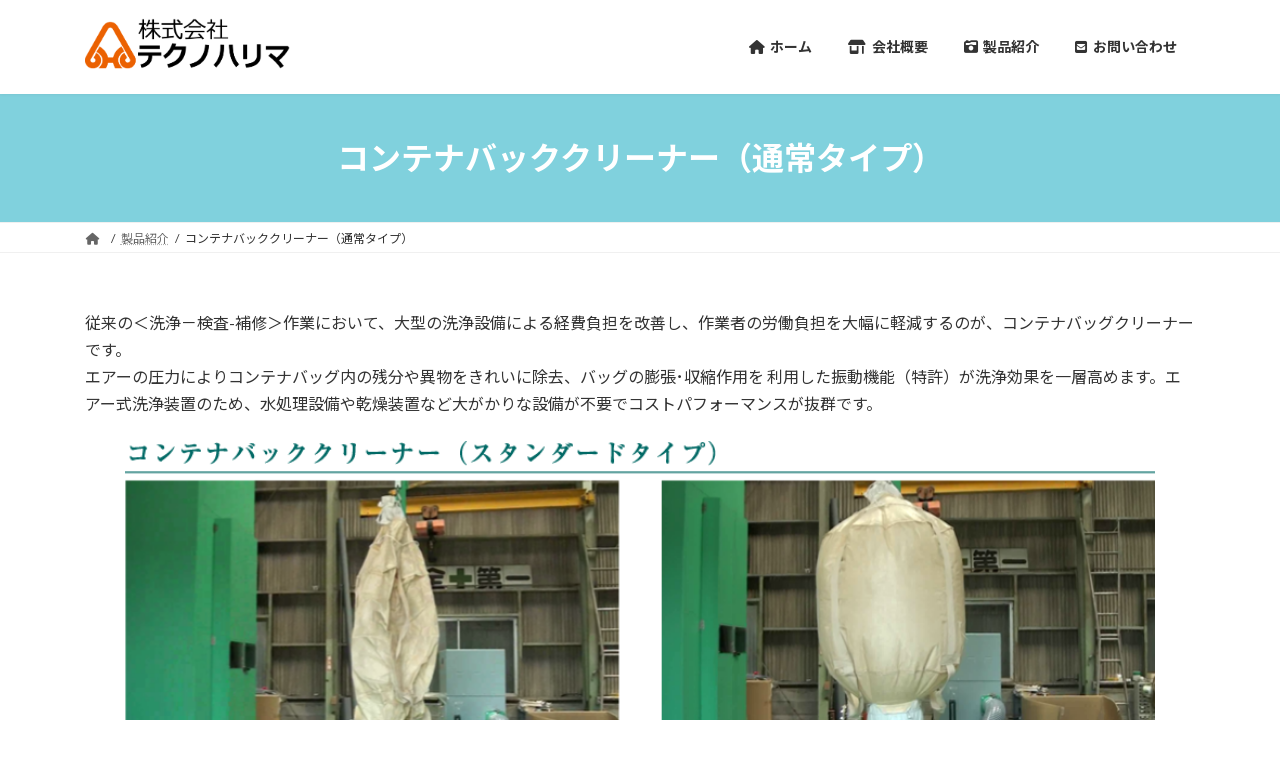

--- FILE ---
content_type: text/html; charset=utf-8
request_url: https://www.google.com/recaptcha/api2/anchor?ar=1&k=6LcybvEfAAAAAMWq-NILD6GRzRY0cdNQLJKMl5qN&co=aHR0cHM6Ly93d3cudGVjaG5vLWhhcmltYS5jb206NDQz&hl=en&v=PoyoqOPhxBO7pBk68S4YbpHZ&size=invisible&anchor-ms=20000&execute-ms=30000&cb=2hrlrol0n3og
body_size: 48573
content:
<!DOCTYPE HTML><html dir="ltr" lang="en"><head><meta http-equiv="Content-Type" content="text/html; charset=UTF-8">
<meta http-equiv="X-UA-Compatible" content="IE=edge">
<title>reCAPTCHA</title>
<style type="text/css">
/* cyrillic-ext */
@font-face {
  font-family: 'Roboto';
  font-style: normal;
  font-weight: 400;
  font-stretch: 100%;
  src: url(//fonts.gstatic.com/s/roboto/v48/KFO7CnqEu92Fr1ME7kSn66aGLdTylUAMa3GUBHMdazTgWw.woff2) format('woff2');
  unicode-range: U+0460-052F, U+1C80-1C8A, U+20B4, U+2DE0-2DFF, U+A640-A69F, U+FE2E-FE2F;
}
/* cyrillic */
@font-face {
  font-family: 'Roboto';
  font-style: normal;
  font-weight: 400;
  font-stretch: 100%;
  src: url(//fonts.gstatic.com/s/roboto/v48/KFO7CnqEu92Fr1ME7kSn66aGLdTylUAMa3iUBHMdazTgWw.woff2) format('woff2');
  unicode-range: U+0301, U+0400-045F, U+0490-0491, U+04B0-04B1, U+2116;
}
/* greek-ext */
@font-face {
  font-family: 'Roboto';
  font-style: normal;
  font-weight: 400;
  font-stretch: 100%;
  src: url(//fonts.gstatic.com/s/roboto/v48/KFO7CnqEu92Fr1ME7kSn66aGLdTylUAMa3CUBHMdazTgWw.woff2) format('woff2');
  unicode-range: U+1F00-1FFF;
}
/* greek */
@font-face {
  font-family: 'Roboto';
  font-style: normal;
  font-weight: 400;
  font-stretch: 100%;
  src: url(//fonts.gstatic.com/s/roboto/v48/KFO7CnqEu92Fr1ME7kSn66aGLdTylUAMa3-UBHMdazTgWw.woff2) format('woff2');
  unicode-range: U+0370-0377, U+037A-037F, U+0384-038A, U+038C, U+038E-03A1, U+03A3-03FF;
}
/* math */
@font-face {
  font-family: 'Roboto';
  font-style: normal;
  font-weight: 400;
  font-stretch: 100%;
  src: url(//fonts.gstatic.com/s/roboto/v48/KFO7CnqEu92Fr1ME7kSn66aGLdTylUAMawCUBHMdazTgWw.woff2) format('woff2');
  unicode-range: U+0302-0303, U+0305, U+0307-0308, U+0310, U+0312, U+0315, U+031A, U+0326-0327, U+032C, U+032F-0330, U+0332-0333, U+0338, U+033A, U+0346, U+034D, U+0391-03A1, U+03A3-03A9, U+03B1-03C9, U+03D1, U+03D5-03D6, U+03F0-03F1, U+03F4-03F5, U+2016-2017, U+2034-2038, U+203C, U+2040, U+2043, U+2047, U+2050, U+2057, U+205F, U+2070-2071, U+2074-208E, U+2090-209C, U+20D0-20DC, U+20E1, U+20E5-20EF, U+2100-2112, U+2114-2115, U+2117-2121, U+2123-214F, U+2190, U+2192, U+2194-21AE, U+21B0-21E5, U+21F1-21F2, U+21F4-2211, U+2213-2214, U+2216-22FF, U+2308-230B, U+2310, U+2319, U+231C-2321, U+2336-237A, U+237C, U+2395, U+239B-23B7, U+23D0, U+23DC-23E1, U+2474-2475, U+25AF, U+25B3, U+25B7, U+25BD, U+25C1, U+25CA, U+25CC, U+25FB, U+266D-266F, U+27C0-27FF, U+2900-2AFF, U+2B0E-2B11, U+2B30-2B4C, U+2BFE, U+3030, U+FF5B, U+FF5D, U+1D400-1D7FF, U+1EE00-1EEFF;
}
/* symbols */
@font-face {
  font-family: 'Roboto';
  font-style: normal;
  font-weight: 400;
  font-stretch: 100%;
  src: url(//fonts.gstatic.com/s/roboto/v48/KFO7CnqEu92Fr1ME7kSn66aGLdTylUAMaxKUBHMdazTgWw.woff2) format('woff2');
  unicode-range: U+0001-000C, U+000E-001F, U+007F-009F, U+20DD-20E0, U+20E2-20E4, U+2150-218F, U+2190, U+2192, U+2194-2199, U+21AF, U+21E6-21F0, U+21F3, U+2218-2219, U+2299, U+22C4-22C6, U+2300-243F, U+2440-244A, U+2460-24FF, U+25A0-27BF, U+2800-28FF, U+2921-2922, U+2981, U+29BF, U+29EB, U+2B00-2BFF, U+4DC0-4DFF, U+FFF9-FFFB, U+10140-1018E, U+10190-1019C, U+101A0, U+101D0-101FD, U+102E0-102FB, U+10E60-10E7E, U+1D2C0-1D2D3, U+1D2E0-1D37F, U+1F000-1F0FF, U+1F100-1F1AD, U+1F1E6-1F1FF, U+1F30D-1F30F, U+1F315, U+1F31C, U+1F31E, U+1F320-1F32C, U+1F336, U+1F378, U+1F37D, U+1F382, U+1F393-1F39F, U+1F3A7-1F3A8, U+1F3AC-1F3AF, U+1F3C2, U+1F3C4-1F3C6, U+1F3CA-1F3CE, U+1F3D4-1F3E0, U+1F3ED, U+1F3F1-1F3F3, U+1F3F5-1F3F7, U+1F408, U+1F415, U+1F41F, U+1F426, U+1F43F, U+1F441-1F442, U+1F444, U+1F446-1F449, U+1F44C-1F44E, U+1F453, U+1F46A, U+1F47D, U+1F4A3, U+1F4B0, U+1F4B3, U+1F4B9, U+1F4BB, U+1F4BF, U+1F4C8-1F4CB, U+1F4D6, U+1F4DA, U+1F4DF, U+1F4E3-1F4E6, U+1F4EA-1F4ED, U+1F4F7, U+1F4F9-1F4FB, U+1F4FD-1F4FE, U+1F503, U+1F507-1F50B, U+1F50D, U+1F512-1F513, U+1F53E-1F54A, U+1F54F-1F5FA, U+1F610, U+1F650-1F67F, U+1F687, U+1F68D, U+1F691, U+1F694, U+1F698, U+1F6AD, U+1F6B2, U+1F6B9-1F6BA, U+1F6BC, U+1F6C6-1F6CF, U+1F6D3-1F6D7, U+1F6E0-1F6EA, U+1F6F0-1F6F3, U+1F6F7-1F6FC, U+1F700-1F7FF, U+1F800-1F80B, U+1F810-1F847, U+1F850-1F859, U+1F860-1F887, U+1F890-1F8AD, U+1F8B0-1F8BB, U+1F8C0-1F8C1, U+1F900-1F90B, U+1F93B, U+1F946, U+1F984, U+1F996, U+1F9E9, U+1FA00-1FA6F, U+1FA70-1FA7C, U+1FA80-1FA89, U+1FA8F-1FAC6, U+1FACE-1FADC, U+1FADF-1FAE9, U+1FAF0-1FAF8, U+1FB00-1FBFF;
}
/* vietnamese */
@font-face {
  font-family: 'Roboto';
  font-style: normal;
  font-weight: 400;
  font-stretch: 100%;
  src: url(//fonts.gstatic.com/s/roboto/v48/KFO7CnqEu92Fr1ME7kSn66aGLdTylUAMa3OUBHMdazTgWw.woff2) format('woff2');
  unicode-range: U+0102-0103, U+0110-0111, U+0128-0129, U+0168-0169, U+01A0-01A1, U+01AF-01B0, U+0300-0301, U+0303-0304, U+0308-0309, U+0323, U+0329, U+1EA0-1EF9, U+20AB;
}
/* latin-ext */
@font-face {
  font-family: 'Roboto';
  font-style: normal;
  font-weight: 400;
  font-stretch: 100%;
  src: url(//fonts.gstatic.com/s/roboto/v48/KFO7CnqEu92Fr1ME7kSn66aGLdTylUAMa3KUBHMdazTgWw.woff2) format('woff2');
  unicode-range: U+0100-02BA, U+02BD-02C5, U+02C7-02CC, U+02CE-02D7, U+02DD-02FF, U+0304, U+0308, U+0329, U+1D00-1DBF, U+1E00-1E9F, U+1EF2-1EFF, U+2020, U+20A0-20AB, U+20AD-20C0, U+2113, U+2C60-2C7F, U+A720-A7FF;
}
/* latin */
@font-face {
  font-family: 'Roboto';
  font-style: normal;
  font-weight: 400;
  font-stretch: 100%;
  src: url(//fonts.gstatic.com/s/roboto/v48/KFO7CnqEu92Fr1ME7kSn66aGLdTylUAMa3yUBHMdazQ.woff2) format('woff2');
  unicode-range: U+0000-00FF, U+0131, U+0152-0153, U+02BB-02BC, U+02C6, U+02DA, U+02DC, U+0304, U+0308, U+0329, U+2000-206F, U+20AC, U+2122, U+2191, U+2193, U+2212, U+2215, U+FEFF, U+FFFD;
}
/* cyrillic-ext */
@font-face {
  font-family: 'Roboto';
  font-style: normal;
  font-weight: 500;
  font-stretch: 100%;
  src: url(//fonts.gstatic.com/s/roboto/v48/KFO7CnqEu92Fr1ME7kSn66aGLdTylUAMa3GUBHMdazTgWw.woff2) format('woff2');
  unicode-range: U+0460-052F, U+1C80-1C8A, U+20B4, U+2DE0-2DFF, U+A640-A69F, U+FE2E-FE2F;
}
/* cyrillic */
@font-face {
  font-family: 'Roboto';
  font-style: normal;
  font-weight: 500;
  font-stretch: 100%;
  src: url(//fonts.gstatic.com/s/roboto/v48/KFO7CnqEu92Fr1ME7kSn66aGLdTylUAMa3iUBHMdazTgWw.woff2) format('woff2');
  unicode-range: U+0301, U+0400-045F, U+0490-0491, U+04B0-04B1, U+2116;
}
/* greek-ext */
@font-face {
  font-family: 'Roboto';
  font-style: normal;
  font-weight: 500;
  font-stretch: 100%;
  src: url(//fonts.gstatic.com/s/roboto/v48/KFO7CnqEu92Fr1ME7kSn66aGLdTylUAMa3CUBHMdazTgWw.woff2) format('woff2');
  unicode-range: U+1F00-1FFF;
}
/* greek */
@font-face {
  font-family: 'Roboto';
  font-style: normal;
  font-weight: 500;
  font-stretch: 100%;
  src: url(//fonts.gstatic.com/s/roboto/v48/KFO7CnqEu92Fr1ME7kSn66aGLdTylUAMa3-UBHMdazTgWw.woff2) format('woff2');
  unicode-range: U+0370-0377, U+037A-037F, U+0384-038A, U+038C, U+038E-03A1, U+03A3-03FF;
}
/* math */
@font-face {
  font-family: 'Roboto';
  font-style: normal;
  font-weight: 500;
  font-stretch: 100%;
  src: url(//fonts.gstatic.com/s/roboto/v48/KFO7CnqEu92Fr1ME7kSn66aGLdTylUAMawCUBHMdazTgWw.woff2) format('woff2');
  unicode-range: U+0302-0303, U+0305, U+0307-0308, U+0310, U+0312, U+0315, U+031A, U+0326-0327, U+032C, U+032F-0330, U+0332-0333, U+0338, U+033A, U+0346, U+034D, U+0391-03A1, U+03A3-03A9, U+03B1-03C9, U+03D1, U+03D5-03D6, U+03F0-03F1, U+03F4-03F5, U+2016-2017, U+2034-2038, U+203C, U+2040, U+2043, U+2047, U+2050, U+2057, U+205F, U+2070-2071, U+2074-208E, U+2090-209C, U+20D0-20DC, U+20E1, U+20E5-20EF, U+2100-2112, U+2114-2115, U+2117-2121, U+2123-214F, U+2190, U+2192, U+2194-21AE, U+21B0-21E5, U+21F1-21F2, U+21F4-2211, U+2213-2214, U+2216-22FF, U+2308-230B, U+2310, U+2319, U+231C-2321, U+2336-237A, U+237C, U+2395, U+239B-23B7, U+23D0, U+23DC-23E1, U+2474-2475, U+25AF, U+25B3, U+25B7, U+25BD, U+25C1, U+25CA, U+25CC, U+25FB, U+266D-266F, U+27C0-27FF, U+2900-2AFF, U+2B0E-2B11, U+2B30-2B4C, U+2BFE, U+3030, U+FF5B, U+FF5D, U+1D400-1D7FF, U+1EE00-1EEFF;
}
/* symbols */
@font-face {
  font-family: 'Roboto';
  font-style: normal;
  font-weight: 500;
  font-stretch: 100%;
  src: url(//fonts.gstatic.com/s/roboto/v48/KFO7CnqEu92Fr1ME7kSn66aGLdTylUAMaxKUBHMdazTgWw.woff2) format('woff2');
  unicode-range: U+0001-000C, U+000E-001F, U+007F-009F, U+20DD-20E0, U+20E2-20E4, U+2150-218F, U+2190, U+2192, U+2194-2199, U+21AF, U+21E6-21F0, U+21F3, U+2218-2219, U+2299, U+22C4-22C6, U+2300-243F, U+2440-244A, U+2460-24FF, U+25A0-27BF, U+2800-28FF, U+2921-2922, U+2981, U+29BF, U+29EB, U+2B00-2BFF, U+4DC0-4DFF, U+FFF9-FFFB, U+10140-1018E, U+10190-1019C, U+101A0, U+101D0-101FD, U+102E0-102FB, U+10E60-10E7E, U+1D2C0-1D2D3, U+1D2E0-1D37F, U+1F000-1F0FF, U+1F100-1F1AD, U+1F1E6-1F1FF, U+1F30D-1F30F, U+1F315, U+1F31C, U+1F31E, U+1F320-1F32C, U+1F336, U+1F378, U+1F37D, U+1F382, U+1F393-1F39F, U+1F3A7-1F3A8, U+1F3AC-1F3AF, U+1F3C2, U+1F3C4-1F3C6, U+1F3CA-1F3CE, U+1F3D4-1F3E0, U+1F3ED, U+1F3F1-1F3F3, U+1F3F5-1F3F7, U+1F408, U+1F415, U+1F41F, U+1F426, U+1F43F, U+1F441-1F442, U+1F444, U+1F446-1F449, U+1F44C-1F44E, U+1F453, U+1F46A, U+1F47D, U+1F4A3, U+1F4B0, U+1F4B3, U+1F4B9, U+1F4BB, U+1F4BF, U+1F4C8-1F4CB, U+1F4D6, U+1F4DA, U+1F4DF, U+1F4E3-1F4E6, U+1F4EA-1F4ED, U+1F4F7, U+1F4F9-1F4FB, U+1F4FD-1F4FE, U+1F503, U+1F507-1F50B, U+1F50D, U+1F512-1F513, U+1F53E-1F54A, U+1F54F-1F5FA, U+1F610, U+1F650-1F67F, U+1F687, U+1F68D, U+1F691, U+1F694, U+1F698, U+1F6AD, U+1F6B2, U+1F6B9-1F6BA, U+1F6BC, U+1F6C6-1F6CF, U+1F6D3-1F6D7, U+1F6E0-1F6EA, U+1F6F0-1F6F3, U+1F6F7-1F6FC, U+1F700-1F7FF, U+1F800-1F80B, U+1F810-1F847, U+1F850-1F859, U+1F860-1F887, U+1F890-1F8AD, U+1F8B0-1F8BB, U+1F8C0-1F8C1, U+1F900-1F90B, U+1F93B, U+1F946, U+1F984, U+1F996, U+1F9E9, U+1FA00-1FA6F, U+1FA70-1FA7C, U+1FA80-1FA89, U+1FA8F-1FAC6, U+1FACE-1FADC, U+1FADF-1FAE9, U+1FAF0-1FAF8, U+1FB00-1FBFF;
}
/* vietnamese */
@font-face {
  font-family: 'Roboto';
  font-style: normal;
  font-weight: 500;
  font-stretch: 100%;
  src: url(//fonts.gstatic.com/s/roboto/v48/KFO7CnqEu92Fr1ME7kSn66aGLdTylUAMa3OUBHMdazTgWw.woff2) format('woff2');
  unicode-range: U+0102-0103, U+0110-0111, U+0128-0129, U+0168-0169, U+01A0-01A1, U+01AF-01B0, U+0300-0301, U+0303-0304, U+0308-0309, U+0323, U+0329, U+1EA0-1EF9, U+20AB;
}
/* latin-ext */
@font-face {
  font-family: 'Roboto';
  font-style: normal;
  font-weight: 500;
  font-stretch: 100%;
  src: url(//fonts.gstatic.com/s/roboto/v48/KFO7CnqEu92Fr1ME7kSn66aGLdTylUAMa3KUBHMdazTgWw.woff2) format('woff2');
  unicode-range: U+0100-02BA, U+02BD-02C5, U+02C7-02CC, U+02CE-02D7, U+02DD-02FF, U+0304, U+0308, U+0329, U+1D00-1DBF, U+1E00-1E9F, U+1EF2-1EFF, U+2020, U+20A0-20AB, U+20AD-20C0, U+2113, U+2C60-2C7F, U+A720-A7FF;
}
/* latin */
@font-face {
  font-family: 'Roboto';
  font-style: normal;
  font-weight: 500;
  font-stretch: 100%;
  src: url(//fonts.gstatic.com/s/roboto/v48/KFO7CnqEu92Fr1ME7kSn66aGLdTylUAMa3yUBHMdazQ.woff2) format('woff2');
  unicode-range: U+0000-00FF, U+0131, U+0152-0153, U+02BB-02BC, U+02C6, U+02DA, U+02DC, U+0304, U+0308, U+0329, U+2000-206F, U+20AC, U+2122, U+2191, U+2193, U+2212, U+2215, U+FEFF, U+FFFD;
}
/* cyrillic-ext */
@font-face {
  font-family: 'Roboto';
  font-style: normal;
  font-weight: 900;
  font-stretch: 100%;
  src: url(//fonts.gstatic.com/s/roboto/v48/KFO7CnqEu92Fr1ME7kSn66aGLdTylUAMa3GUBHMdazTgWw.woff2) format('woff2');
  unicode-range: U+0460-052F, U+1C80-1C8A, U+20B4, U+2DE0-2DFF, U+A640-A69F, U+FE2E-FE2F;
}
/* cyrillic */
@font-face {
  font-family: 'Roboto';
  font-style: normal;
  font-weight: 900;
  font-stretch: 100%;
  src: url(//fonts.gstatic.com/s/roboto/v48/KFO7CnqEu92Fr1ME7kSn66aGLdTylUAMa3iUBHMdazTgWw.woff2) format('woff2');
  unicode-range: U+0301, U+0400-045F, U+0490-0491, U+04B0-04B1, U+2116;
}
/* greek-ext */
@font-face {
  font-family: 'Roboto';
  font-style: normal;
  font-weight: 900;
  font-stretch: 100%;
  src: url(//fonts.gstatic.com/s/roboto/v48/KFO7CnqEu92Fr1ME7kSn66aGLdTylUAMa3CUBHMdazTgWw.woff2) format('woff2');
  unicode-range: U+1F00-1FFF;
}
/* greek */
@font-face {
  font-family: 'Roboto';
  font-style: normal;
  font-weight: 900;
  font-stretch: 100%;
  src: url(//fonts.gstatic.com/s/roboto/v48/KFO7CnqEu92Fr1ME7kSn66aGLdTylUAMa3-UBHMdazTgWw.woff2) format('woff2');
  unicode-range: U+0370-0377, U+037A-037F, U+0384-038A, U+038C, U+038E-03A1, U+03A3-03FF;
}
/* math */
@font-face {
  font-family: 'Roboto';
  font-style: normal;
  font-weight: 900;
  font-stretch: 100%;
  src: url(//fonts.gstatic.com/s/roboto/v48/KFO7CnqEu92Fr1ME7kSn66aGLdTylUAMawCUBHMdazTgWw.woff2) format('woff2');
  unicode-range: U+0302-0303, U+0305, U+0307-0308, U+0310, U+0312, U+0315, U+031A, U+0326-0327, U+032C, U+032F-0330, U+0332-0333, U+0338, U+033A, U+0346, U+034D, U+0391-03A1, U+03A3-03A9, U+03B1-03C9, U+03D1, U+03D5-03D6, U+03F0-03F1, U+03F4-03F5, U+2016-2017, U+2034-2038, U+203C, U+2040, U+2043, U+2047, U+2050, U+2057, U+205F, U+2070-2071, U+2074-208E, U+2090-209C, U+20D0-20DC, U+20E1, U+20E5-20EF, U+2100-2112, U+2114-2115, U+2117-2121, U+2123-214F, U+2190, U+2192, U+2194-21AE, U+21B0-21E5, U+21F1-21F2, U+21F4-2211, U+2213-2214, U+2216-22FF, U+2308-230B, U+2310, U+2319, U+231C-2321, U+2336-237A, U+237C, U+2395, U+239B-23B7, U+23D0, U+23DC-23E1, U+2474-2475, U+25AF, U+25B3, U+25B7, U+25BD, U+25C1, U+25CA, U+25CC, U+25FB, U+266D-266F, U+27C0-27FF, U+2900-2AFF, U+2B0E-2B11, U+2B30-2B4C, U+2BFE, U+3030, U+FF5B, U+FF5D, U+1D400-1D7FF, U+1EE00-1EEFF;
}
/* symbols */
@font-face {
  font-family: 'Roboto';
  font-style: normal;
  font-weight: 900;
  font-stretch: 100%;
  src: url(//fonts.gstatic.com/s/roboto/v48/KFO7CnqEu92Fr1ME7kSn66aGLdTylUAMaxKUBHMdazTgWw.woff2) format('woff2');
  unicode-range: U+0001-000C, U+000E-001F, U+007F-009F, U+20DD-20E0, U+20E2-20E4, U+2150-218F, U+2190, U+2192, U+2194-2199, U+21AF, U+21E6-21F0, U+21F3, U+2218-2219, U+2299, U+22C4-22C6, U+2300-243F, U+2440-244A, U+2460-24FF, U+25A0-27BF, U+2800-28FF, U+2921-2922, U+2981, U+29BF, U+29EB, U+2B00-2BFF, U+4DC0-4DFF, U+FFF9-FFFB, U+10140-1018E, U+10190-1019C, U+101A0, U+101D0-101FD, U+102E0-102FB, U+10E60-10E7E, U+1D2C0-1D2D3, U+1D2E0-1D37F, U+1F000-1F0FF, U+1F100-1F1AD, U+1F1E6-1F1FF, U+1F30D-1F30F, U+1F315, U+1F31C, U+1F31E, U+1F320-1F32C, U+1F336, U+1F378, U+1F37D, U+1F382, U+1F393-1F39F, U+1F3A7-1F3A8, U+1F3AC-1F3AF, U+1F3C2, U+1F3C4-1F3C6, U+1F3CA-1F3CE, U+1F3D4-1F3E0, U+1F3ED, U+1F3F1-1F3F3, U+1F3F5-1F3F7, U+1F408, U+1F415, U+1F41F, U+1F426, U+1F43F, U+1F441-1F442, U+1F444, U+1F446-1F449, U+1F44C-1F44E, U+1F453, U+1F46A, U+1F47D, U+1F4A3, U+1F4B0, U+1F4B3, U+1F4B9, U+1F4BB, U+1F4BF, U+1F4C8-1F4CB, U+1F4D6, U+1F4DA, U+1F4DF, U+1F4E3-1F4E6, U+1F4EA-1F4ED, U+1F4F7, U+1F4F9-1F4FB, U+1F4FD-1F4FE, U+1F503, U+1F507-1F50B, U+1F50D, U+1F512-1F513, U+1F53E-1F54A, U+1F54F-1F5FA, U+1F610, U+1F650-1F67F, U+1F687, U+1F68D, U+1F691, U+1F694, U+1F698, U+1F6AD, U+1F6B2, U+1F6B9-1F6BA, U+1F6BC, U+1F6C6-1F6CF, U+1F6D3-1F6D7, U+1F6E0-1F6EA, U+1F6F0-1F6F3, U+1F6F7-1F6FC, U+1F700-1F7FF, U+1F800-1F80B, U+1F810-1F847, U+1F850-1F859, U+1F860-1F887, U+1F890-1F8AD, U+1F8B0-1F8BB, U+1F8C0-1F8C1, U+1F900-1F90B, U+1F93B, U+1F946, U+1F984, U+1F996, U+1F9E9, U+1FA00-1FA6F, U+1FA70-1FA7C, U+1FA80-1FA89, U+1FA8F-1FAC6, U+1FACE-1FADC, U+1FADF-1FAE9, U+1FAF0-1FAF8, U+1FB00-1FBFF;
}
/* vietnamese */
@font-face {
  font-family: 'Roboto';
  font-style: normal;
  font-weight: 900;
  font-stretch: 100%;
  src: url(//fonts.gstatic.com/s/roboto/v48/KFO7CnqEu92Fr1ME7kSn66aGLdTylUAMa3OUBHMdazTgWw.woff2) format('woff2');
  unicode-range: U+0102-0103, U+0110-0111, U+0128-0129, U+0168-0169, U+01A0-01A1, U+01AF-01B0, U+0300-0301, U+0303-0304, U+0308-0309, U+0323, U+0329, U+1EA0-1EF9, U+20AB;
}
/* latin-ext */
@font-face {
  font-family: 'Roboto';
  font-style: normal;
  font-weight: 900;
  font-stretch: 100%;
  src: url(//fonts.gstatic.com/s/roboto/v48/KFO7CnqEu92Fr1ME7kSn66aGLdTylUAMa3KUBHMdazTgWw.woff2) format('woff2');
  unicode-range: U+0100-02BA, U+02BD-02C5, U+02C7-02CC, U+02CE-02D7, U+02DD-02FF, U+0304, U+0308, U+0329, U+1D00-1DBF, U+1E00-1E9F, U+1EF2-1EFF, U+2020, U+20A0-20AB, U+20AD-20C0, U+2113, U+2C60-2C7F, U+A720-A7FF;
}
/* latin */
@font-face {
  font-family: 'Roboto';
  font-style: normal;
  font-weight: 900;
  font-stretch: 100%;
  src: url(//fonts.gstatic.com/s/roboto/v48/KFO7CnqEu92Fr1ME7kSn66aGLdTylUAMa3yUBHMdazQ.woff2) format('woff2');
  unicode-range: U+0000-00FF, U+0131, U+0152-0153, U+02BB-02BC, U+02C6, U+02DA, U+02DC, U+0304, U+0308, U+0329, U+2000-206F, U+20AC, U+2122, U+2191, U+2193, U+2212, U+2215, U+FEFF, U+FFFD;
}

</style>
<link rel="stylesheet" type="text/css" href="https://www.gstatic.com/recaptcha/releases/PoyoqOPhxBO7pBk68S4YbpHZ/styles__ltr.css">
<script nonce="jHo8gtm9j00Hwb_4oy29eA" type="text/javascript">window['__recaptcha_api'] = 'https://www.google.com/recaptcha/api2/';</script>
<script type="text/javascript" src="https://www.gstatic.com/recaptcha/releases/PoyoqOPhxBO7pBk68S4YbpHZ/recaptcha__en.js" nonce="jHo8gtm9j00Hwb_4oy29eA">
      
    </script></head>
<body><div id="rc-anchor-alert" class="rc-anchor-alert"></div>
<input type="hidden" id="recaptcha-token" value="[base64]">
<script type="text/javascript" nonce="jHo8gtm9j00Hwb_4oy29eA">
      recaptcha.anchor.Main.init("[\x22ainput\x22,[\x22bgdata\x22,\x22\x22,\[base64]/[base64]/[base64]/[base64]/[base64]/UltsKytdPUU6KEU8MjA0OD9SW2wrK109RT4+NnwxOTI6KChFJjY0NTEyKT09NTUyOTYmJk0rMTxjLmxlbmd0aCYmKGMuY2hhckNvZGVBdChNKzEpJjY0NTEyKT09NTYzMjA/[base64]/[base64]/[base64]/[base64]/[base64]/[base64]/[base64]\x22,\[base64]\\u003d\\u003d\x22,\[base64]/MG3DnyvClCnCssOlIcKjbVIvFUvChMOYFnPDtsOuw7TDqMOlDQwlwqfDhT/DrcK8w75Uw7AqBsKdEMKkYMK4FTfDkmHCvMOqNGZLw7d5wppkwoXDqlgTfkc+N8Orw6F4TjHCjcKtSsKmF8Kew7pfw6PDlhfCmknCqSXDgMKFBcKsGXpvGCxKRcK1CMOwOsO9J2QVw7XCtn/DnMOsQsKFwqjCgcOzwrpSWsK8wo3CjCbCtMKBwpDCmxV7wq5Ow6jCrsKFw5rCim3DtjU4wrvCm8Kqw4IMwqDDiy0ewobChWxJB8OFLMOnw7REw6lmw5jCssOKECVmw6xfw5XCs37DkF7DgVHDk0YUw5lyU8KmQW/DvDACdXMKWcKEwpbCog5lw77DoMO7w5zDrVtHNVY0w7zDonjDj0UvNRRfTsKkwoYEesObw6TDhAsDJsOQwrvCp8Kyc8OfJ8OjwphKTMOWHRg8csOyw7XCtMKxwrFrw6gRX37CgAzDv8KAw4vDh8OhIxRRYWo5KVXDjW3CnC/[base64]/CjDzCksOcAcKPf1vCmHJZeMKtwoxnw6RHwrrCsMOkwpfCnsKSJcOgfhnDtcOUwonCq2ldwqs4Q8KDw6ZfVsOBL17DjVTCoiY2HcKleULDjsKuwrrCnDXDoSrCgsK/W2F/[base64]/Dg8KyfcOKwpPDnMK0d8KOV8KrDcKyFcO3w7LCmWwaw60gwoMuwr3DnGTDr33CmxTDiFDDmB7CiggGY0w3wprCvR/DvMK9ET4kEVrDhMKOeQ7DlBPDmxbClsK7w67DtsK6Bl3Dpik5wqMYw7Bnwr1gwqJia8KjCmtSBn7CisKqw5lJwoEqV8OYwqpZw4DDh13CosKHa8Krw7bCmcKbPcKdw4rCmsOUdMKPQ8Kgw63DtMKawrA9w587wqvDm0oQwo7CnTrDhcKHwod8wp/CrMO3VVzCjMOJTwjDr03CicKwEwXDl8Olw77DsVocw7IswqFHGcK1In55RQM7w5lzwo3DhgM8R8KUE8K7TcOew43CgcO6ByvCrcOyWcKUP8KvwrIMw7hxwp7CnsODw51pw5HDmsKawq0GwqPDrW7CvSwNwpccwrd1w5LDkCQHTcK/[base64]/Dhid3wrvDlhxCCTk5woU1wp/CsMOqw6ojw5pMe8OUf38WfBddZlXClMKuw6Axwr06w6/ChsOUEcKOfcK2O2HCuU3DsMO5bSEyCX5+w5tWSmjDmMORVcKLwo/[base64]/DqxfDgsOdw5hII8KNGxHCggnDjMO5w5bDtMKoeQHCpcKkOQHCjF0nVMOqwq3Di8Kyw7glEXJ/a2bCg8KEw4sYUsORCHvDkMKJVkTCl8Oxw7dOWMKnNsKIRcKsC8K9wohlwqTClA4hwqVpw4jDsz1swpnCnUg3wo/DqlRgBsO9wqdSw4fDvG7ChXkpwrLCocOxw5DCsMKmw4J2MF9ebG/[base64]/w5hZT2HCi8Kew57Cj8OVVsOALcO7wo5jw4ceSyjDtMKAwp3CjiY8b1bCm8OCa8KGw5F5woTDtm9pHMOwPMKfX2HCq2Q5P1fDj1LDp8OQwrsTRsKicsKbw61cF8K6GcOrw4DCiVnChMKuw6E7OsK2QC8tecOgw7/CpMK8w6fDhn8Lw4ZlwqXDnEQYL29nw7fCln/ChHcRNwkuBD9Fw5TDqxlFNwR3TMKGw6V/w6TCh8OnHsO4w6BjZ8KRHMKVL198w4PCvBTDjsKYw4XCmVHDigzDmQoqOxoXVB8BXMKxwr5wwqxYNTMcw7vCox8Yw5jCr1lDwqkqCU7CpGgFw77CiMK/w7dyOlHCr0/Di8KuPsKvwq/DomEJPsK7wo7Ds8KqLE8AwqzCrsOca8OzwpvDmwbDnlAmcMKdwr/DjsOBQsKdwpN7w5EVBVPChMKwGT5IKk7Ct0vDuMKxw7jCv8OPw7XCtcOgSsKaw7XDuR/DmgHDi3AawpfDrsK4WsK4AcKMBFgNwrtrwpMqbWDDmRltw6PChSrCmh5LwpbDnBrDllhdw7vDpFAow4k7w4zDiDvCtAIRw5TDhlxvHFJwfVDDpgchMsOGC1jCq8OOT8OPwoJSOMKfwqnCtsO6w4TCmR/CgFEoEmQXe2c9wrvDkisfCxTCmUoHwrXCjsOgwrU3D8O4wq/DuGguA8KUOBHCiD/CsV4xwr/CsMKwNlBlwpzDkj/ClMOJJ8Kdw7gnwqIRw7gTUcK7P8Ozw47DqMKCG3NHw7jChsOUw4gWUcOMw53CvTvCqcOZw6Ifw6zDp8KPwpHCpsOmw6/Dm8Kyw65tw4rCqMOEWGY5EMKFwrnDksKyw64LJDMWwqR4H3rCvzLDlMOVw5fCqcKIU8KOZDbDsn8DwpUJw6pzw4HCqwfDrcK7TzvDpU7DhsKTwrfDqD7DrELCtMOYwqFYDiLCn0ERw69ow595w6dCDsKCCwAJw5rCuMK0wr7DrnnCqFvCp3/Dlj3Ci15GSsO4EFlTF8KFwqHDjg8Kw5LCvxTDicKmNMOqP3vCisKTw4zCnHjDuTpxwo/CjA9TEEFRwooLCsKoXMOkw6PClGfDnnPCpcK1bsKEOS98ZUUAw4HDicK7w6DDvkVAfBrDtkYnEcOfZx9sIRTDjR/ClDwBw7Ulwpo/O8K7woJpwpYbw6w/K8KafXZuPQvCvXrClBkLXi43VSfDj8KXw71ow6vDgcOLwoh2wrXCtsOKbyNBw7/DpzDCiFJ0W8OMYcKFwrDChMKNwrDCnsO8UHTDoMOdYTPDgBxFQ0phwqx5wqAkw6vCocO/wrPDpMKvw5EBRxLCrUYOw4zDssKFdTVCwppbwrl3w7rCksKUw4TDr8OxaRYVw68Uwo99OgrCmcO/wrUjwrp3wplbRyTDqcKqFiEfMhHDqMOEN8K5wrLCk8OoUsKYwpE/GsKEw78wwqXCt8Orc2NRw74ew7Vpw6I2w4PDhcODc8KawrAhcyTDozUgw68bbAVawrIrw5nDtcOewr7Dg8Kww6wUwrh/[base64]/w4DCq8OxEkjCgUBzwok6w4t+NcObUBAuR8KkFDzDjjRCw60WwrfDhsKqVsKLYcKnwod/w4PDs8KeJcKoD8K2d8K3JGd6wpLCu8OeIATCvUnCuMKEW20FXRwhKwfCrMO8EMOFw7RIPsK3w5oCN33Csi/[base64]/[base64]/Cu2/DqRItw7UZGXfClxTDiEhTGcOIw5/CnzLDgcOmTylYw71IIHluw5DCj8O5w6MtwoRYw6JCwqHDljgTag/Dlks7M8KqGMK8wpzCugTCgRLCjycidsKKwp1zIBHCv8O2wrHCjSDCtsO6w6nDnxpAGAPChTnDmMKrw6BEw5PCtCx3wr7DhRY/w57DmRc4FcKaGMKuf8KAw48Iw7/DpsKJOiXDoj/DqBrDi2nDmETDq0bCujjCssK2FcKtOMKAGMOeWVnCsFJHwq/ChzAoIB5BIB3DlT3CpgbCjcKxYWhXwpIuwppcw6nDosO0XG8Pw6nCucKSw6DDisKZwp3DuMO4WXzCpTFBBMOPw4jDn2kBw61ZQW7CgB9Hw4DCqMKZYxPChcKjWsOQw5zDlRAYNcKYwqDCpyAbGsOVw4s3w6tPw6jCgAXDqTohFMOew7oTw6k7w6oQWcOtSC/DpcK2w5oXecKre8KKKkXDtMKCITQMw5sSw7/Ck8K7XgvCs8OHXMOqYcKUfMO2VsOgG8OPwo/Cpwxiwo1iVcOdGsKbw6tzw71cfsO9b8OwP8Oyc8KwwqV8PXDCnnDDmcOYwozDicOFY8Kbw7vDi8OJw5xkLsO/DsK9w6pkwpR/w5F+wopQwpHDoMOVw47DkVhSXMOsLsKPwpMRwr/CpsKFwo9HdGcCw4fDpmMuXibCrDgcVMOaw40Hwr3Cvy50wqfDngvDlsO3wpTDvcOqw4zCvsKsw5ZzQsK8fy7CpsOKKMKWe8KFwp8Aw4/[base64]/w7HDkyXClw/CoRTDnDvDvmTCucORw5hgwoZxw7MtU2PDl8KfwpbCp8O1wrjCjXTDq8OAw7JVZ3VpwpQIwpguEj3CncOrw5orw7EnORfDrMKHUMKYbnoJwotKO2/CusKewonDgsOjXzHCsQbCvsO+VMKlIcKzw6LCm8KKD2BywqTDosK7LcKeWB/DoHvCo8O/w7sTOUPDoQTCi8OQw6PCgkIxbsKQw6EOwqN2w44ze0dUIi1Fw4rDjgFXPsK1wpNSwqd1wrjCvsKfwo3Cj3AVw4kbw4dhRW4owqxUwqZFwofDqBNMw6PChMODwqZ1T8OGAsOJwoQEw4bClyLDjcO+w4TDiMKbwoggZ8O/w4YDd8OawqnDlcKrwpRaXMKiwqxpw77ClCzCpcKGwohOGcO5VlR+wr/CosOxGcO9SkRsWsOEwoJdY8KQXcKRwq0oFTwKScOnH8KbwrJwGMOrdcOQw7FIw7fDtTjDkcO1w7LCoXDDrMOvJU/[base64]/w5lRwrlhGsO4KnsywoPCh8Oxw4TCoTVVXkDCpB1+P8K+RHTCjHfCtyPCg8KQQMKbw7PCrcOIAMO6ZXnDlcKVwpx6wrMmZsObw5jDlifCmsO6dzUPw5M6wrPCu0HDtiLChmwyw6JZZEzDp8OPw6fDs8KQHsKvwovCvD/CjhxgYhnCuBorcxlfwp/Cg8KHHMK0w7AEwqnCg2bCs8OcHUPCrsOxwo7Chk53w5ZFwrTDom3DisOXwo0HwqQkFwHDiHTDi8Kaw6kew5HCmcKewoXCrsKLEh8ZwpvDh0NWH3bCvcKZTMOieMKJwp9XSsKUf8KMwqw0FA1nRRsjwovCs2/DpkosMsKiWzTDgMOVFArCjMOlB8OAw7IkX2PDm016aTjDjDN1wot+w4XDmEIRw4Y8B8KsXH4vGMOVw6QHwrIWdjdNGsObwo83AsKRI8KVd8OUbiPCkMOPw4RWw5XDlsO7w4HDqMOmSgzDhcKZFsO8MsKvOXzDvAHDo8O/[base64]/CmznDiVw/woJnwotnw7nCtgDDujnCn8O6QGjCrlLDs8OyD8KnIEF2UX/[base64]/[base64]/DsS9uXMORUi3CkMO/w5UUw6LDnMOgFMObZV/DvzDCh2ZPw6HCj8K7w5hhNHMKbMOYEHDCr8O4w6LDkmNtdMOYdH/DlH9GwrzCgcK4SUPDo2BewpHCsD/Cmnd1K3nDlRUHSFwvO8K8wrDDhQHDlsKeQj4HwrxCwr/CuEkiKMKnOCrDlgA3w4jCsl89e8Oow4zDgisSYGjChcOYDSkSewfComJ1wqlJw4szfFsZw6cmOcOJfMKgIDETD0Bew4PDvMKuF2/Dpz0PZBPCvGVMR8K/WsKdw6k3Al43wpNew6PCiGHDtcKlwqonTEHDmsKqalzCu0cew6N+NT5IUXlHwrbDpsKGwqTCmMK/[base64]/CvcKYwogVa8OewrnChcKQwrzDswTCnQl7DiXDocOEOwFtwqUGwrMHwq/CujpnH8OKQ2IxOkbDvcK6w6vDqXBAwos1Ikc+BgtRw4IWJgslw6p8wqkQdT4bwqjDusKAw4jCn8K/wqVRFsOIwofCp8KZFjPDvELDgsOoBMORdsOlwqzDhcKqcl5cSn/CpVdwHsK+KsKEcVF6S3NNw6l6wqnDksOhPh45OcKjwobDvsOKEMOWwpHDr8K3OmHClV9qw7lXGQt3w5drw6/Dr8K8LMKEeQ8SQcKzwrghY113W1/DjsODw5QLw47DiR3DmgsCL0RwwpxOwoPDrMO6wpwwworCtyTCj8OBKcOow57Di8KvRz/CpEbDusOIwo9zZFMZw547wq9/w4LDj0TDmgcSDcOwXxtWwqXCoTDDgMOnMsK8OsO5AcK3w7jCiMKQw7ZsHypBw47Dr8O1wrXDmsKmw6o2Q8KQSMO6w5R5wpjDvyHCvMKTwp/CuV/[base64]/f2vChcKQNEnCjsKVSMKBECTDpwnCu8O0wqXClMKyBX1uw6R+w4hzI3wBI8OIQMOXwrbCucKqbm3DuMKcw69fwq8Ew5trwoLCtsKFQ8Ozw4fDj2fDhlnCksKsB8KjOWcJwrTCpMKMwoTCkUhvw6/Cp8Oqw7IzMcKyAMO9IcKCWS0qFMOOw4HClggkXsOlCFASRTXDkFvDnsO0EC5nwr7Dh1hBw6FVMHHDlRpGwq/DpzjCnV4VdGBjwq/[base64]/DtWxXV1PCmsKhCMKFwpPCr8Khw7kOw5fDtsOsPUTCg8OxXgLDhMOOfDfDsjDCocO/IgbCsWTCnsKsw71eF8ORbMK7KMKQLxLDlsO+acOOR8OwHMKzw67DjcKJfD1Jw6nCqcOCMWTCoMOoIcKEEsKvw6tSwoRhLcKHw43Dt8Oof8O1AA3CnUfCpMOewq4Jwodsw4R0w5zClEXDv3DChR3CgxjDucO5UMO6wpzCrMOUwoPDm8O6w7HDj2wdJcO/Jm7DkwYkw6HCs391w55jJlDCiBXCm1HDvsOoU8O5IcOCc8OBcDx1AFYQwpxhMsK/[base64]/[base64]/woIDWMOlAkXDocOjw60QworCnmpZw6zCpl4jw5nDrzlWwp41w6o5LnLCj8OiJsOWw48vwojCkMKjw7/CjlLDrMKwdMKrwr/DjMKVdsO5w7XCnW3DgsKVC0nCuCMzasKnw4XDvsK9EQMnw7thwq0gMiMvZMOtwp/Dv8KnwpzCskjCg8O1w69JHhjCjMKsIMKowpvCrzozwojCk8O8wqd0BcKtwqpPasKnHQfCp8KiBT7DnB/CjGjCjznCjsOqwpYCwqPDuQ8zSy0Dw6nChmjDkjJ/GxkFLcOMV8KKbHjDm8OLLDNITWTDgRzDjsKowqB2wqPDtcKiwqQdw6A2w7nCoifDsMKeRUHCgVjCkWYQw5PCk8OAw6R4XcKSw47Cg3wBw7jCpcOUwqciw7XCkU93GcO2QSPDt8KPA8OUw78ww6EzGyfDkMKEIg7CkGBQwo4RTMOtwr/[base64]/DnwrDg8Kpw4tYwr5RwoHDgsOsPMKPw5N1wrrDt0nDsjpJw43Dgy/[base64]/Y8OUYXHColdkJ1RbAkzDoHRoMFzDjsO5UEojw74cwqBPAAwXMsOBw6nDuxLCscKiRSTCmMO1Li4cwr1wwpJST8KONMO3wpYPwqXCusK+w6gBwoEXwrc5KH/[base64]/wokawoTDgUrCtcKUw4sNHcKFwq/Cq3fCiQvDmMKhbDLDrzRLBzDDnMKnBw8YYgnDncOiSRtHZ8Olw55vJcOZw6jCoAbDkkFuw7whNU86wpU4QV3CsmDCpj/[base64]/Cu8KawpVcRFtlwqHDqkHCsD9hw5jDmh3DrRVew5DDhRzCo3sBw6vCmi3DgMKtK8ObYMKUwpHCtxfClsOZC8OUdFQSwq/Dk1HDnsKlw6vDpMOeUMOjwqDCvF5UTsK1w7/[base64]/DvMKTRcO7w6fDjCoOCDQmw4/Dp8OMSXfDs8KlwptWfcOvw5U5wqjChibCisOoZC9BFzE+B8K9XWZIw7XCoiDCrFTCn2zCtsKYwpjDgWpwaQ0DworDjklJwqhUw60oIMOTawXDmcKbfsOIwptpaMOjw4nCosK0Rh3CvsKew5l/w4rCucOfbDZ3O8KAwrDCucK1wpoEdE5/[base64]/Ci8OgCEhHTMORakTCszHDt8KtQ0VQGkPDmcK2OTJYfjchw5YFwr3DsRPDlcO+JMOjeVfDn8O4LxHDp8KtLSM5w7zCkV3DhMODw6HDjsKOwr8vw5LDr8O7eB3DsQnDkW4iwpo3woLCuBZXw6vCqhPCkDlswpPDlg41GsO/w6nCiwPDsj1uwrgMwpLCmsKvw4NLMSR3LcKdRsK8NMO8wqxHw6/[base64]/CkQvCgj1pw4nDpcKmw4DCrcKJw47DlAfCm0LDu8K/bsK5w4rCmMKVQ8Kbw6LCjFZkwqoPE8K5w6ASw7VPwqnCrsKxEsKbwqFmwrItXQPDgsOcwrTDqUEnwr7DmMKbEMO6wq9iwp/Ch2nDicKKwobCgMKiLwTDknjDmMOkw4cfwqnDpMO+wqJlw7cNIUnDjnzClFjCn8OXDMKOw7htGUjDscOLwopkPxnDoMKgw6HDuALCtsObw5XChsOkKn9TW8OJOSDCpMKZw6QPLcOowo1pw69Bw4jCvMOEOVHCmsKnejYvTcO7w4BXJA5zOwbDk3/DsHoRw5RNwoVzYSwLFsO6wqp6DSHCoQHDrWcew4sNWxzCrsKwBxHDlMOmZ0rCocOzw5FPDF0Obh0gCAjCgsOrw5PChUjCrcOydcOBwrpkwqApUsO0wo97wo3CnsKFHcKzw7FgwrZWeMKWPsO3w7kGBsKyHsOXwrt/wrIvcg9uR0glKcK/wo3DjDXCllM9A0/DpcKYworDpMOGwpzDvcK8AQ0mw4U/KMOSJnvDmMObw6MUw4LDvcOFF8OQwqnCiHwAwrfCi8K2w6VBCE9lw47Di8KnYghPaUbDssO8wrLDoxZXM8KQwq3DjcOjwrLCjcKqHgTDuUjDn8OfHsOYwr59bWkbagfDh0Rlwq3Du15hVMODw4LCgMKUfnUZwqAEwpDDtQzDikIrwrEZasOoLx9/w6HDiHzCvgdeX1rCnQ5BDcKzP8KCwqPDiBEVwq13A8OHw5DDjcKhK8KIw6nDpcKDw5ptw4QJasKCwqDDvsKxOQZoZcOmZsOFPMOiwrBpW3EDwrY3w5YQUgUGPQTDh0FrIcKcam0hXUM/w7x2CcK3w4LCscOuKikOw7BvCsKSHMOCwptyblPCvEw1c8KTQCrDucO8FcOJwoJ1E8K3w5/Dpgobw5cjw4F/cMKsYxXCiMOuAMK8wqPDncOEwrt+ZU/Cgl3DnB4HwrwTw5bCpcKjPEPDk8KtGxDDhsOFbsO/WT/Cvldhw51twojCoyQqOMKLFQlqwqMPRMKlwonCiG3DiljDrgrDm8OMwr/DocK0d8O7IGssw59weGAhbsKgeHLCsMKtVcKlw6xARD/DjxJ4cULDocKdw4gNS8KSey18w4cRwrM9woNpw6TCl17Cq8KMIjt6R8OkfsO6V8Kba0R5woLDmAQtwpU7SiTDiMOhwp0TXkhXw7cdwpnCqsKODcKORg0UZnHCs8KZT8OxM8OgKCkkGkDDjsKWQcO0w5HDvSHDiF16d23DuzMTeEE7w47DjCLDrh/DtEDCvcOuwo/[base64]/DuT7CqhUdcCbCgnpsRcOhdMKebUvDhcKbwpPDhBrDjMOsw4M5fDROw4Jtw7LCsjFqw4jDtQUDRQzCscKccwwbw7p9wp1lw5LCkVYgwrfCj8KceBRfJFN9w4Ezw4/CoREwR8O9cy4xwr7CjMOIXMKJPX/ChMOeGcKTwobCtsOPHDEaVm8Xw5TChzMUwofClsOtw7nCqcKURn/[base64]/w4VkwpNMwrE8fsOtdcKew6zDrcObwrcmB8K8w5drwrrCncOMIMOpwqBHwp07YkhGNxAIwoXClcKUUsKaw7kTwrrDrMK9A8OBw7bCtDzCvwvCvRl+wqEjP8O1wo/DrMKTw5nDmEfDrjgNNsKFXgVmw6fDo8OsYsOvw6BdwqFzwoPDuXLDvsKbL8OsTn5gwoZaw60lYl0/wqxVw5bCnRM0w7xUVsKTwp7DgcOYw4lrQcOCQwoLwqsvRMOMw6/ClAzDkE09Mwtlw6s/wrvDi8KOw6PDisOKw5DDv8KPdMOrwofDon4BO8K0ZcKjwrtUw6LDlMOOYWzDt8KyEyHCmMK4XsOiKTF6w47CqwPDjH3DnMKiw7nDtsK2bC1BM8Kxw5NCShFJwpXCs2ZNScOPwpzCjcOoMBbDoBBeGhbCnA/CocKhworCsF3DlsKvw6HDrzLDlS3CsUcTa8K3D3sOQlvDqhoHUysew63DpsOKJV9RXzjCgcOHwocMISIZWR/CkcOAwo3DsMO0w7fCoBHDnsOjw6zCvW1SwoXDtMOlwp3CjcKuXnrDhsKHwotOw6A7woHDncO4w5x9w6tZGjxsFsOFGynDrATChsOuUsO6LcOtw5rDhsK9JsOvw5BxW8O1ERzCpSI7w5R+VMO9V8KHdFRGw5AEIMK3S2/DgMKQFDvDnMKtIcOXTmLCrnRcOBvCtTTCpmBGDMOiWUtmw5HDsw7CscOpwowew6VvwqHDv8OTw6B2YHDDqsOvwqHDlXHDrMKAe8KMw67CiBnDj2jDiMK1w7bDvBxVW8KAHCXDpznDlMOww5bCnzc6UFrCokfDisOLMMKsw4rDnCzCg2TCuAs2w7XDqsKECV/CqzdnUzHDn8O3dMKdCG/[base64]/w4jDsDzDjnBkPCxZwoLDkMKGdsOrP8OZVMKMwqXCsHrCvVjCuMKFRG8Afl3DlU9SEsOwDloWWsOaOcOyN2lcJVYCQcK+w5Aew61Ow7/DncKSNsOowqM+w7nCvkNRw4hRDcKjwqM+OWI9w5k/WsOlw7h+BcKJwqbDkcKRw4QFwpkewq5Wel44GMOUwq04O8KmwrHDjMKCwrJ9HMK+QzspwpExbMKSw6jDoAgewpXDiEwvwoY+wpDDtsO5wpjCiMKXw6TDol4ww5vCqGcJcCvCmcKkw4RhSEJ0LljCsgTCtkZ8wpFmwprDr2cvwrjCsyjCvFXCksK/[base64]/w4XDlcObwr0Gw5rDj8OVF8Kyw4rCksOAUVI/w6LCtzHCkzHCsxLCvTnCsSjCoWoLAnggwqlvwqTDg3R7wp/Ch8O+wr/[base64]/M3HChcKZw4kfwqnCl2/Cp1gNw43DhCJGecK8wq3CnmJNwpQBPMOww6FTEnBsWkYdfsKAbSIVXsO3w4MRXi8+w5lYwrPCo8KGcMOcwpPDmR3DnMOGFMKvwpw9VsKhw7hUwr8/c8OpdsO5fDzCrjfDigbCoMKzaMODwr9hdsKsw6UwSMOiJcOxbyHDjMOsHjzCpw3DlMKYXwbCqCJ0wocvwqDCoMOuHSzDvMKiw4VSw57CtWjDpSTCo8KuPiEcU8K4Z8KRwq3DpcOTZcOkbjBBKQ0pwoHCgEfCgsOjwqnClcO/CcKlEgzCmhl+w6DClsOswrXDpsKIMzfCkHMswozCtcK7w5htWBHCjS4nw5Jbw6bDtCpWY8OoHzbCqMKywrhOKAQ0MMOOwokPw4/DlMKIwqUSw4LDjyY2wrdfGMOfcsOKwrl2w7nDk8Ofwo7CsnhiJlDCu3JCbcOUw7HCsjgGMcOqSsKXwoHCsDhAFyHClcK9WgbDnCZjc8Kfw5LCnsOEMG3CuGnDgsKpGcO8XkXDhsO8GcO/wrTDhAtWwrbCq8OudMKuQsKUw73Cpg0MZ0bDjl7CsSllw40/[base64]/DtXzDiF3Dsj3DjMKwPmXDti7CjSHCtAVtwpF8wox0wpzDnjsVwojCmHhcwrHDmEnChknCvEfDssK2w7Fow4TDjsKxSSHCsC7DjEV1An7CucOUwrXCsMOmJMKCw7cJwofDhz8aw6LCunlGQ8Ksw57DgsKGI8KGw5gew5nDlsOtYMK0wrbCrh/CssOJe1ZqDy1dw4/CtD3CrsK0wr16w6XCssKkw7nCn8KQw45vBic/w5YqwoNoICoIXcKhPUrDhR8NVMOBwq4yw6pMw5rCvgfCssKZMWPDnMKqwqZlwrgILsOAw7rDo3R+VsKawoYBNHLDu0wrw4rDoQbDncK1FMKIBMKMBsOBw7BhwqLCtcO3FsOPwo/CvMO5Yng1wqshwqLDn8KATMO3wqB8wpTDm8KJwqI9VUDCt8K3ecOtHMOJamVtw4JOciMRw6/ChMK+wrZabsKeLsOsc8Klwp7DsVnCrRxYwoHCqcO2w5PCrDzCiFlew5IkGnbCmjdfbsO4w7tvw4/[base64]/CoXLDpsKnD1PDscOXQz1HMMKUw7/[base64]/Di8OowrVSHcKVIkEoTMOiwpPCkMOGZMO9w4c5LMOOw6osZ0/[base64]/[base64]/cMKCJg1FSMKrECHDpcOrw5ogw4rDmMKpwqEawooOwrfCulPDvW7CiMKUHsKtViHCkMKOVBjCrsOhdcKewrNuwqB8TVJGw4YuFVvCo8Onw6LDskZiwpNFcMK8DcORK8Kwwo4RFV5ZwqDDi8KALsKWw4fCg8OhMEMNacKqw4PDjcKKwqzCgsKqFBvCksKMw7fDsG/[base64]/d8KlUgwpw6/DpiRffMKPw5U5wrIuw5B+wrEVwqfDjMOPccKfXMO8dTE8wolhw6MJwqfClmx+JyjDsgREFHRtw4c0GCMmwqZEYTLCrcKhVzlnNURvwqHCgjpPIcK5w5EOwoPClsODEhBKwpXDmD8vw4I7GWTDh2dED8Oswo1Dw6XCtMOJdMOgKi3DulFHwr/CrsKJR0Ffw6XCpjgSw6zCuAbDq8OUwqpGIsKDwooZXMKoCjPDsj9gw4FUw6c/wqnCj3DDuMOiIFnDpwXDhB7DtALCrnlUwp4VX27CoULCun5LN8OIw4/Di8KcES3CuVI6w5DDjMOpwolMEyrDr8KxecKMJcO/wqN9Qz3CtsKxdkTDpcKlDXRBScO7w4jChBDCt8KDw7jCshzCo0Yrw5bDnsKcbMKbw7/CpMKnw5TCjUvDkAdbP8OZDGjCoX/Dm087HsK+ImsTw71zFDEIBMObwpfDpcKGVMKcw67DkAQxwqskwp7CqBbDlsOFwoMzwo7DpBzDlBvDlkJpdcOhI2bCoQ7DkhPCgMO6w6Apwr/CtMOgDwnDhhBTw7p6dcKVTXTDqz8MWHHDmcKERU1Swo0xw5Y5wosAwo1SbMKDJsOiw6w4wqQlL8KvXsOXwpEvw7jDtXp+wptfwr3DksK7w6LCvgh+w5TCncOLfsKaw4fCoMO/w5AWcjkLU8OdY8ObCDBQwoEAO8O7wo/DgBEuWibCmMK/w7BwNMKnWV7DpcKOT3t7wrFrw6rDpWbCqHNjJhrDlMKgBsKiwrEebixQGxgGR8KIw74RFsOVNcKJaRdow5DDn8KowoYHKmTCnzfCj8KTMhlRbMKqCzXCmGfCrllVEjkzw5fDtMK8wofCjSDDosOnwpMAG8KTw5vCl0jCvsKZQsKXw6E/[base64]/w6nDvjjCnnjCnxltMcOnw69mwog3w4wBdsOHe8K7wqLDj8O7Bk7Crl7Dk8O8w6fCqH/CtsKlwoxDwrJcwqE+wp1NcsOGRXLCiMOqOXZZLMKiw5lhZFAEw5BzwrXDgTEeUMOtwr8Nw6FeD8OKc8KDwpvDtsK6Rl/DpCnDgE7ChsOuKcKIwo4GCg/ChCHCiMOlwrDCucKJw5nCkHHCl8OMwoTDr8OowqvCt8OERcKxZUILBSLCt8O3wpnDswZCR09+HMKSCyIXwonDnxTDvsOUwqvDucOHw5vCvRbDiSxTw4jCjyHCkWUCw4XCkcKYW8K7w5nDmcOEw6o8wqlSw6jCu0ccw4l8wo1/ZsKKwprDgcO/[base64]/w4vDtcK1wqrCh8O7w49wwrgWOWQmVTTCngl2w58gP8OJwprCoQXDmMKFGjXDn8KqwpfCtcOXJ8Odw4vDrcOwwrfCnl/Ci34YwqrClcOawpkdw68Qw5LCmcK9w7YQTcKiPsOUdsKiw4fDiVobSGYlw7DDphsFwprCrsO6w4RsKMOdw7IOw63Du8Kbw4V/woouawpnK8OUwrRNwp04Hl/Do8OaPB0/wqgQF1XChsKbw5VKesKKwpbDlGobwoxvw6nCqGjDs28+w7vDhhw6XkZ1CERtX8OQwqENwocRA8O6wrAJwp5IZl/Ch8Kow4d3w6V5A8OWw4jDnzlTwo/[base64]/[base64]/w5ZPwrEFKVBUw4zDj8O/w7DCk8KEwpF8dFF0w5RcfGHCpcO7wqHCjsKFwqwBw7IrAVNTUiJoQ3Jww44Kwr3ChMKAw4zCiCfDlMKqw43ChnUnw7JVw5U0w7nCkiTDncKgw7nCpsOIw4DCoxh/Y8K3V8KXw7lwfsKlwpXDncOWfMODesKdw6DCrVc+wrV0w5DDnsKfBMOEOkXCn8O2wr9Bw6nDmsOUw5PDlEQDwrfDusKuw5Rtwo7Cu0lCwqJbLcOvwrrDqMK1OBrDu8OAwqtAasO3d8ObwrLDn2bDrnkxwqnDvkR/w79XKcKHwocwD8KrLMOrU01iw6JPT8OlfsKCGcKpJMKgVsKNWA1tw4liwoPChsKCwoXCg8OaIcOIRMO/VcOHwpbCmgUUMsK2J8KkDMO1woQ6wqrCtknChQoBwq1cQyzDs1RJB0/[base64]/DjsOtwovDm2lOFV3DlEDCscK7w6HCkQTDsB/CpMK+GyDDlEnCjnvDtRbCl0bDg8KFwrMeWcK+fHvCo3BuMQzChsKBwpI5wrYoPMOLwo96wrzChMOaw5VwwoDDhMKbw4zCk2bDmTcdwqDDkjTChQIfFmJGWEsvwoBJUsO8wrdXw6Nqwp7DrFfDtlJMRg9dw4rCkMO/PBgbw57DusKvwpzChMOjOS7Cl8KxVWrCqDzDj1DCpcOLw53CiwctwpgsSRV+I8K8JEPDgXg1RnbDrMOJwpTClMKeIz7ClsO7w5oyd8Kbw7fCpsK4w4XCiMOqKMOWwooJw7RMwpXDicKYwpDDisOKwrXDj8KNw47Ch3NhEgXCosOYX8KIGUd1w5NNwr/[base64]/DscOqan/CicKAwqhJd2XCp8KhwqvDpVfCsD7DjFBLw6XCjMKNNMKAe8KdYF/DhMOnfcOFwonCgQ/CqxtGwrjCrMK8w73CgXHDoSfDmsONLMKfGkRnOcKIw4PDlMKewptpw7fDosO/JsO6w5p2wqQ+TyXDrMKnw7NiYQtCw4FUaDfDqCjChgHChAxTw7oScsKwwqLDoTd5wqJrLHHDrjnDhsKqHUxNw7k8V8OrwqE2XsK5w6QRBRfCkWjDoxRHwqnCq8O6w6UswoNrLgbDssO9w4DDvQs+wrPCkDjDmcK3C1Fnw7ctAcOfw6l9KsONN8KlRcO/wobCt8K6wrhQMMKIwqsqCRXCtw8MIX3DuRQQR8KOH8OoZRk1w5F7wpjDrsOCTsOWw5LDjMOveMOEWcOJcsOnwp/[base64]/wrhRMsKjw7hfRsOISRHDhVHDoEvCtB/DkAfCvnhAYsOnLsOVw6MaejQcOMOnw6vClWloRcK7wrg3GsKNAcOzwqgBwoU8wqQiw4/DhHDChcOYP8ORCcO4BwTDicKowrhxXGzDk2huw6Ziw7fDkV03w70/SWtBbkPCjXAwC8KXCcKTw6h6VMOTw7/CmMKZwr0pPBHCh8KSw5PDiMKsWcKlJlRgNE55woEvw4ICw4RUwqPCnCfCgsKfwq0swr0mEMO3Mw/CnglKwpLCoMOkwojCkwDCrVw2XMKcUsKmJsOOR8KcWE/Cpk0tKDY8VXfDlQl6w5LClcKubcKgw6woQsO/LcKrJ8KcS0pOETpNEQrDry0zwpIqw4DChAspVMO2w6vDqsO8AMKXw5JCDU5UPMObwqHDhzbDpjrDl8K1PHESwpcpwpk0bMK+Um3DlcOuwq3DgnfCtW9Sw7HDvH/DmAzClRNlwpvDkcOIw7oOw51POsKQLnjCncK4MsOXw4rDkQ0Wwq7DisK/NWoHYMOuZ20td8KeVWfDpcOOw6vDmHgTaTIDwpnCsMKcw5lGwovDrGzDtwAww7rCjxluwolVVyslM3bCq8KNwozCn8Kgw5NsQQHDt3hWw5NOU8KSfcK7w4/ClhoGWgLCuVjCrHlGw68dw6PDlhUlaXVHaMKCwottwpNawo4wwqfDpQDCqVbCncOLw7HCqxoLb8OOwonDjTF+ScOfw4vDhsKvw5nDlD7Ck2lSVMONJ8KpOMKzw7jDn8KbFDF2wrzCr8OEeHsmFsKRPXTClWgUw5pTe0gsXMO2d1/DoxPClcOkKsO6XizCjm1zS8KIZ8OTw5nCsH42WsOiwpLDtsK/w4PDsGZ8w4JNFcKSw7oGBUHDkyVOBU4aw51IwqgDfMOIHmBbKcKSXE3Ci3gEf8O0w7Ikw6fCqMOQa8KPwrPChMK8wrUwKjTCv8OAwpPCqnzCpEcFwoMQw6Jvw7nDhm/CqcOmQMOvw6IEH8Kaa8KgwotXGsOBw6tGw7HDi8Kvw7HCsTfCumdMfsOfw49nOlTCtMK/C8KWeMO5Si0xCkjCkcOoWGErWMKJFcOFw5R7bnTDqGtOEn4uw5hbwr0CR8OkRsOIw7fDtyfCrXJMc3/DjS3DpMKII8KyahIEw5ERfzzCvX9gwokVw7TDp8KtPRLCskrDp8OfcsKKcMOOw5kzQ8OedsKHT2HDnHNjNcOEwr/CgwwlwpbDpcKPecOrDcKoMyxbw5Nzwrl7w5YFISYaelbDoSnCn8OySAcaw5bDtcOAwpXCgR54w6Ubwq7CtzPDvzlTwofCk8OlLsOCPcK3w7ByCMOzwr07wrzCsMKORwATP8OLc8K0w4HDjCEaw4kvw6nCtzDDvUFwbcKpw71hwp4iGQfCpMOuSV/DoXtIYMKcE2XDr13CtH7ChRBCIsOddsKrw7bCp8Kxw4LDosOxQcKEw7DCmX7DkGPDkR17wqc7w69cwpR6AcKvw5bDtsOtJcKxwqnCqivDj8KPeMONw43DvsOVw6/DmcKDw5oEw40Iw5cmGSHDhz/Ch0cTdMOWD8KkT8KJw5/Dtjw4w75zaDvCpTo7wpQ8MBTCm8Klw5vDucODwonDuwgew6zCv8OAW8O9w51WwrcUEcKRw75JFsKRw5jDqUDCm8K5w5HCvCtpY8K/wp8THW3DlMOOB0rDg8KOGFN3WRzDp2vDqFQ7w7IrXcKnb8Kcw7LCj8KxXFLDhMOdw5DCmsKaw6gtw6RbcsOIwp/DgcKGw77DlGjCgcKGKShoVVvDsMOIwpAELxc4wqfDlkVXA8KAw40eBMKEGEzCmRPClmTDkGk+FjzDj8OxwqVQE8O7FRTCscKcTnV6w4HDqcKNw7XDg37DtkJcw5obWcKWEsO3YDg9wpDCqzjDpsOVHmLDq3ZwwqvDvcKQwp0JP8ORdFjCj8OrVG/CrVk7csOIHcKwwo7DtMKMZsKBEMOKO3RtwozCh8KlwofDq8KuDiTDrMOSwoN3K8K7wqDDqsKxw5ZHSQPCosOKUVM/clbDh8OdwojDlcK0SGdxK8ODQcOjwqUtwrtDRi7DpcOCwpEowqrDiH7DtDnCrsKJQMKDPEA/JcKDwohRwrXCgyjDicONI8OFUUfDpMKaUsKCwog4VjgFEmhoW8OlUyXCocOPZMO3w7rDrcObJMOHwrxGwrjCh8KLw6Flw5I3H8KoMApdw5dZTsOHw4lKwo4zwo/DgMOGwrnClwrChsKIF8KEPl0/bl5RWcOQW8OBwohfw5LDg8KnwqfCt8Kowo7CgXl9ABN4NAdHPSl7w5nCqcKpAMOZWRDCtXrCjMO3wr/[base64]/DvXdUwpjCiVoTwosHFX47bSNPw6PDucKGA1Y9wrHDnSBmw7pQw4PCiMO7WnHDiMKWwo7DkGXDi0AGw5LCrMK4IsK7wrvCq8KLw54NwpR8E8OnMsOdDcOxw5/DgsKmw7fDvxXCrjzDtsKoRcK2wqrDtcKNVMOpwoodbATDhgvDnmN7wqfCmCohwo/DlMOYd8OZX8OGaxfClnnDjcOrEMO3w5dRw7XCqsKbwpPDqT4eIcOhFHTCkG3CrX7CgU/Dp3AvwoweGcOuw5nDicKrwpdLX07DvXEfKkTDrcOCeMKAWhdBwpEkXMOlMcOjwpnCnsORKi3DgMKHwq/Dkyl9wpHCosOEDsOsYMOfEhzCgMOoS8O/[base64]/Ck3XCgcOOPBHDjcKBw7YKVnnCn0PDqhrDpgbCoCwCw4PDuEhiRhQ1ScK/SDUFYw7DjcKuXVdVWcO7NMO2w7kFw6lXZsOUfiwEwovCt8K/Kk7DtMKUc8KAw4d7woYfYA5Iwo7ChTXDvSpqw7h/w4U9KcOSwpJLbCLDhMKhYl8uw7TCq8K2w5vDiMK1worCrlbDkBTCjnrDj1HDocKkcH/CqnISBsKAw556w6/CoUXDksOwM3jDuGLCvcOzX8KvIcK6wpjCiXwYw740wrMBCsKmwrZbwqzDo03DvMKsHUbCtQVsRcKUHCrDoDpjKGFtbcKLwp3CmMK2w5MvJHXCtsKIa2Jow5VATlHDpy/DlsKXRMKoH8O0YMKDw6bCtSLDnHnChMKjw7Zvw4d8C8KdwqfCmQHDg2jCo1XDvRHDsyrCkGbDqyIybG/DpigeeBddbMKKajPDncKKwpLDisKnwrMTw7Ajw6vDlWTCvEZSQcKFFk43WTjCgsO9Bz/DjMOKwq/DjABbPXnCg8KuwrFmLsKYw5olwqk1dMKzZEsWKMObwqhtb0c/[base64]/[base64]/[base64]/CgcK0wrHDosK1bzEyw4nCgQXDtMKPwrXCujnCpXgvV2UTw5TDlxbCtSZ3KMO+X8Kow684GsOSw4nCvMKZJcOZInJdNhwsYMKKY8K5wqlhNB3Cs8O6woEdByQhw68HDFPCljDCink/w4DCgcKVSCvClisgXsOtNsOSw5zDklcPw6FJwofCo0R9AsOQwofCgMKRwr/[base64]/CjMKLwrgVXMKYOAtNwqPCksOrw6zChAfDpVVQw7zDmEIVw6Fmw7vCncOjBRTCn8OEw4UOwpjCn3JdUwvCklvDtsK1w4XClMKHDMK4w5hlFMOPw5LCvsKvTE7DhA7CtWRSwoXDlTXCtMK5AjBBJWLCvsOSXcK6JgXCnHPCucOvwodWwoDCrBHCplVzw6rDqHjCvi/[base64]/DsQPCk0IXQ1MsNjzCtwkIwrXDmMO0JTdcHsKbwqhgGcK2wq7DvRQgGEUfTMKJQsKmwojDn8Orwo0NwrHDoDTDu8KZwrMBw500w4IoWyrDm3AiwoPCkkTDmcKUe8OhwoUfwrvCgsKee8KlM8KIwrlOQn3CohZ7DsKOcMO4EcKBwpQVKXHCs8OKVMKbwo3CrQ\\u003d\\u003d\x22],null,[\x22conf\x22,null,\x226LcybvEfAAAAAMWq-NILD6GRzRY0cdNQLJKMl5qN\x22,0,null,null,null,1,[21,125,63,73,95,87,41,43,42,83,102,105,109,121],[1017145,333],0,null,null,null,null,0,null,0,null,700,1,null,0,\[base64]/76lBhnEnQkZnOKMAhnM8xEZ\x22,0,0,null,null,1,null,0,0,null,null,null,0],\x22https://www.techno-harima.com:443\x22,null,[3,1,1],null,null,null,1,3600,[\x22https://www.google.com/intl/en/policies/privacy/\x22,\x22https://www.google.com/intl/en/policies/terms/\x22],\x22x/R4KiKZVfTHSL1Tk5CM2mt9vCaOokp7xqNzi51fOuU\\u003d\x22,1,0,null,1,1769036800921,0,0,[226,139,158],null,[7,232,66,102,250],\x22RC-4ev2s54un8NSTg\x22,null,null,null,null,null,\x220dAFcWeA7CFu8FrHKd3TXFdPKzFdCoH3DYFPIhZPkQINlpEfFHHvjpp59HUIsYBNLOBny7UU6qQRJTDJCKVT9lsf-Jh-rAQ97cWg\x22,1769119600837]");
    </script></body></html>

--- FILE ---
content_type: text/css
request_url: https://www.techno-harima.com/wp-content/themes/lightning-child-sample/style.css?ver=15.32.4
body_size: -101
content:
/*
Theme Name: Lightning Child 
Theme URI: 
Template: lightning
Description: 
Author: 
Tags: 
Version: 0.6.0
*/
